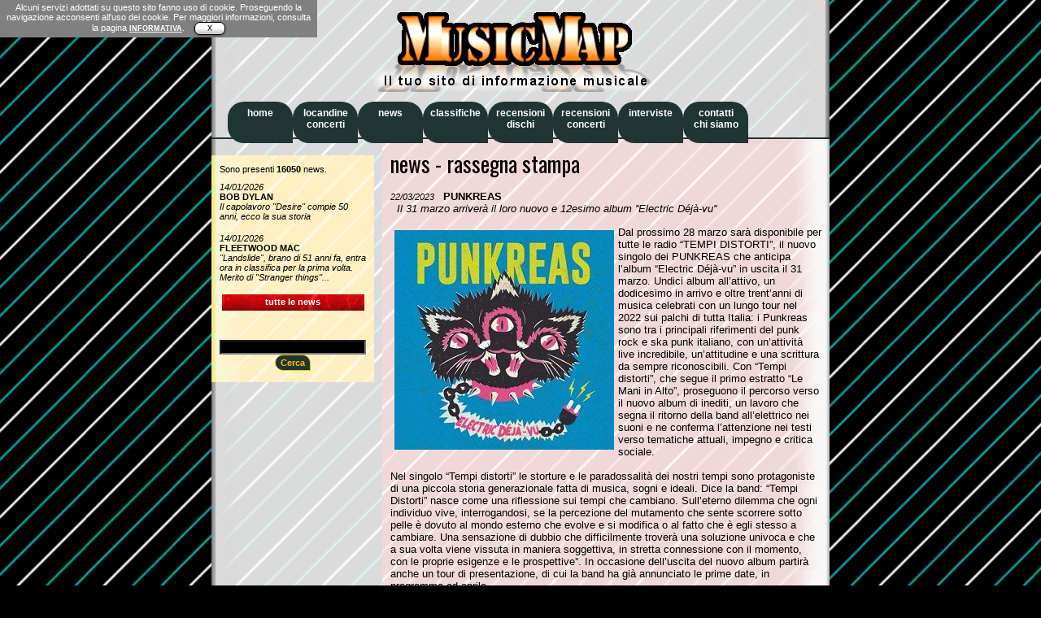

--- FILE ---
content_type: text/html
request_url: http://www.musicmap.it/news/new.asp?id=15869
body_size: 5783
content:

<html>
 <head>
<META http-equiv=content-type content="text/html; charset=iso-8859-1">
<STYLE type=text/css>@import url( ../style_giu15.css );
A#viewcss {
	FONT-WEIGHT: bold; COLOR: #00f
}
</STYLE>
<script language="javascript" src="../indirizzo07.js"></script>
<script>
function modelesswin(url,mwidth,mheight)
{
  if (document.all&&window.print) //if ie5
     eval('window.showModelessDialog(url,"","help:0;resizable:1;dialogWidth:'+mwidth+'px;dialogHeight:'+mheight+'px")')
  else
     eval('window.open(url,"","width='+mwidth+'px,height='+mheight+'px,resizable=1,scrollbars=1")')
}
</script>

<link href='http://fonts.googleapis.com/css?family=Oswald:400,700' rel='stylesheet' type='text/css'>
</HEAD>
<body>
<div id=container>
<div id=header>
<img src="../images/Marchio_Ombra.png" width="350" height="98" alt="Music Map" border="0"> 
&nbsp;&nbsp;&nbsp;&nbsp;
</div>

<div id=navigationtop>

<script language="JavaScript" type="text/javascript" src="http://www.musicmap.it/_cookielaw_mip.js"></script>
<ul>
	<li><a href="http://www.musicmap.it/"><b>home<br>&nbsp;</b></a></li>
	<li><a href="http://www.musicmap.it/locandine/"><b>locandine<br>concerti</b></a></li>
	<li><a href="http://www.musicmap.it/news/"><b>news<br>&nbsp;</b></a></li>
	<li><a href="http://www.musicmap.it/classifichealbum/"><b>classifiche<br>&nbsp;</b></a></li>
	<li><a href="http://www.musicmap.it/recdischi/ordinaperd.asp"><b>recensioni<br>dischi</b></a></li>
	<li><a href="http://www.musicmap.it/recconcerti/"><b>recensioni<br>concerti</b></a></li>
	<li><a href="http://www.musicmap.it/interviste/"><b>interviste<br>&nbsp;</b></a></li>
	<li><a href="http://www.musicmap.it/contatti/"><b>contatti<br>chi siamo</b></a></li>
</ul>
</div>

<div id="ultimi">
<div style="padding-left:10px; text-align:center; width:180px;">


<p class=note>Sono presenti <b>16050</b> news.</p>

	


<a class="note" href="new.asp?id=16993"><i>14/01/2026</i><br><b>BOB DYLAN</b><br><i>Il capolavoro ''Desire'' compie 50 anni, ecco la sua storia</i></a><br>
	


<a class="note" href="new.asp?id=16991"><i>14/01/2026</i><br><b>FLEETWOOD MAC</b><br><i>''Landslide'', brano di 51 anni fa, entra ora in classifica per la prima volta. Merito di ''Stranger things''...</i></a><br>
	
<a class="notecx" href="index.asp" title="Tutte le news pubblicate"><b>tutte le news</b></a><br><br>
</div>
<div style="padding-left:10px; text-align:center; width:180px;">

	<form method="post" action="cerca2.asp">
		<input style=" width:180px; border:1px solid dotted #000000; font: bold 8pt Trebuchet MS, verdana, sans-serif; color:#F8C300; text-align:center; background:#000000;" type="text" name="cerca" value=""><br>
		<button class="button" type="submit" value="Cerca">&nbsp;Cerca&nbsp;</button>
	</form>
</div>

</div>

<div id="newssingoli" style="font-family: 'Oswald', sans-serif; font-size:20pt">
news - rassegna stampa<br>


<p class="testo">
			<span class=note><i>22/03/2023 </i></span><b>&nbsp;&nbsp;PUNKREAS</b><br>&nbsp;&nbsp;<i>Il 31 marzo arriverà il loro nuovo e 12esimo album ''Electric Déjà-vu''</i><br>
		</p>
<p class="testo">
			<img src=../public/punkreasElectricDéjàvu.jpg hspace=5 vspace=5 align=left border=0>Dal prossimo 28 marzo sarà disponibile per tutte le radio “TEMPI DISTORTI”, il nuovo singolo dei PUNKREAS che anticipa l’album “Electric Déjà-vu” in uscita il 31 marzo. Undici album all’attivo, un dodicesimo in arrivo e oltre trent’anni di musica celebrati con un lungo tour nel 2022 sui palchi di tutta Italia: i Punkreas sono tra i principali riferimenti del punk rock e ska punk italiano, con un’attività live incredibile, un’attitudine e una scrittura da sempre riconoscibili. Con “Tempi distorti”, che segue il primo estratto “Le Mani in Alto”, proseguono il percorso verso il nuovo album di inediti, un lavoro che segna il ritorno della band all’elettrico nei suoni e ne conferma l’attenzione nei testi verso tematiche attuali, impegno e critica sociale.<br><br>

 

Nel singolo “Tempi distorti” le storture e le paradossalità dei nostri tempi sono protagoniste di una piccola storia generazionale fatta di musica, sogni e ideali.

 

Dice la band: “Tempi Distorti” nasce come una riflessione sui tempi che cambiano. Sull’eterno dilemma che ogni individuo vive, interrogandosi, se la percezione del mutamento che sente scorrere sotto pelle è dovuto al mondo esterno che evolve e si modifica o al fatto che è egli stesso a cambiare.

 

Una sensazione di dubbio che difficilmente troverà una soluzione univoca e che a sua volta viene vissuta in maniera soggettiva, in stretta connessione con il momento, con le proprie esigenze e le prospettive''.

 

In occasione dell’uscita del nuovo album partirà anche un tour di presentazione, di cui la band ha già annunciato le prime date, in programma ad aprile.<br><br><iframe width="520" height="315" src="https://www.youtube.com/embed/fRwNVcrK3jw" title="PUNKREAS - Battaglia Persa (Live Video)" frameborder="0" allow="accelerometer; autoplay; clipboard-write; encrypted-media; gyroscope; picture-in-picture; web-share" allowfullscreen></iframe>
		</p>



</div>

<!-- Histats.com  START  --> 
<a href="http://www.histats.com/it/" target="_blank" title="web counter" > 
 <script  type="text/javascript" language="javascript">
 var s_sid = 443359;var st_dominio = 4; 
 var cimg = 0;var cwi =150;var che =30; 
 </script>
 <script type="text/javascript" language="javascript" src="http://s11.histats.com/js9.js"></script> 
 </a><noscript><a href="http://www.histats.com/it/" target="_blank"> 
 <img src="http://s103.histats.com/stats/0.gif?443359&1" alt="web counter" border="0"></a> 
 </noscript>   
 <!-- Histats.com  END  -->
</div>
</BODY></HTML>
